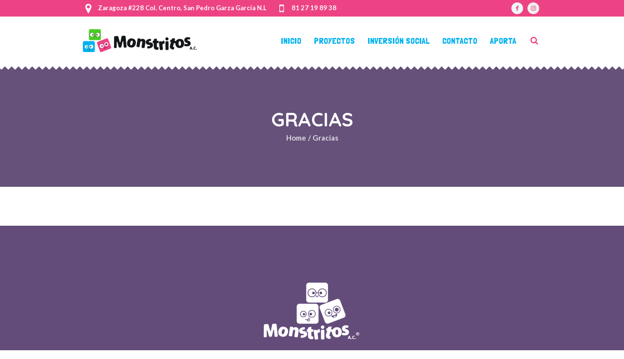

--- FILE ---
content_type: text/html; charset=UTF-8
request_url: https://www.monstritos.org/gracias/
body_size: 9403
content:
<!DOCTYPE html>
<!--[if IE 8]>
<html class="ie ie8" lang="es">
<![endif]-->
<!--[if !(IE 8)]><!-->
<html lang="es" class="cmsmasters_html">
<!--<![endif]-->
<head>
	<!-- Meta Pixel Code -->
<script>
!function(f,b,e,v,n,t,s)
{if(f.fbq)return;n=f.fbq=function(){n.callMethod?
n.callMethod.apply(n,arguments):n.queue.push(arguments)};
if(!f._fbq)f._fbq=n;n.push=n;n.loaded=!0;n.version='2.0';
n.queue=[];t=b.createElement(e);t.async=!0;
t.src=v;s=b.getElementsByTagName(e)[0];
s.parentNode.insertBefore(t,s)}(window, document,'script',
'https://connect.facebook.net/en_US/fbevents.js');
fbq('init', '479620253031510');
fbq('track', 'PageView');
</script>
<noscript><img height="1" width="1" style="display:none"
src="https://www.facebook.com/tr?id=479620253031510&ev=PageView&noscript=1"
/></noscript>
<!-- End Meta Pixel Code -->
<meta charset="UTF-8" />
<meta name="viewport" content="width=device-width, initial-scale=1, maximum-scale=1" />
<link rel="profile" href="//gmpg.org/xfn/11" />
<link rel="pingback" href="https://www.monstritos.org/xmlrpc.php" />
<title>Gracias &#8211; Monstritos</title>
<meta name='robots' content='max-image-preview:large' />
<link rel='dns-prefetch' href='//fonts.googleapis.com' />
<link rel='dns-prefetch' href='//use.fontawesome.com' />
<link rel="alternate" type="application/rss+xml" title="Monstritos &raquo; Feed" href="https://www.monstritos.org/feed/" />
<link rel="alternate" type="application/rss+xml" title="Monstritos &raquo; RSS de los comentarios" href="https://www.monstritos.org/comments/feed/" />
<link rel="alternate" title="oEmbed (JSON)" type="application/json+oembed" href="https://www.monstritos.org/wp-json/oembed/1.0/embed?url=https%3A%2F%2Fwww.monstritos.org%2Fgracias%2F" />
<link rel="alternate" title="oEmbed (XML)" type="text/xml+oembed" href="https://www.monstritos.org/wp-json/oembed/1.0/embed?url=https%3A%2F%2Fwww.monstritos.org%2Fgracias%2F&#038;format=xml" />
<style id='wp-img-auto-sizes-contain-inline-css' type='text/css'>
img:is([sizes=auto i],[sizes^="auto," i]){contain-intrinsic-size:3000px 1500px}
/*# sourceURL=wp-img-auto-sizes-contain-inline-css */
</style>
<link rel='stylesheet' id='layerslider-css' href='https://www.monstritos.org/wp-content/plugins/LayerSlider/static/layerslider/css/layerslider.css?ver=6.0.6' type='text/css' media='all' />
<style id='wp-emoji-styles-inline-css' type='text/css'>

	img.wp-smiley, img.emoji {
		display: inline !important;
		border: none !important;
		box-shadow: none !important;
		height: 1em !important;
		width: 1em !important;
		margin: 0 0.07em !important;
		vertical-align: -0.1em !important;
		background: none !important;
		padding: 0 !important;
	}
/*# sourceURL=wp-emoji-styles-inline-css */
</style>
<link rel='stylesheet' id='wp-block-library-css' href='https://www.monstritos.org/wp-includes/css/dist/block-library/style.min.css?ver=6.9' type='text/css' media='all' />
<style id='global-styles-inline-css' type='text/css'>
:root{--wp--preset--aspect-ratio--square: 1;--wp--preset--aspect-ratio--4-3: 4/3;--wp--preset--aspect-ratio--3-4: 3/4;--wp--preset--aspect-ratio--3-2: 3/2;--wp--preset--aspect-ratio--2-3: 2/3;--wp--preset--aspect-ratio--16-9: 16/9;--wp--preset--aspect-ratio--9-16: 9/16;--wp--preset--color--black: #000000;--wp--preset--color--cyan-bluish-gray: #abb8c3;--wp--preset--color--white: #ffffff;--wp--preset--color--pale-pink: #f78da7;--wp--preset--color--vivid-red: #cf2e2e;--wp--preset--color--luminous-vivid-orange: #ff6900;--wp--preset--color--luminous-vivid-amber: #fcb900;--wp--preset--color--light-green-cyan: #7bdcb5;--wp--preset--color--vivid-green-cyan: #00d084;--wp--preset--color--pale-cyan-blue: #8ed1fc;--wp--preset--color--vivid-cyan-blue: #0693e3;--wp--preset--color--vivid-purple: #9b51e0;--wp--preset--color--color-1: #7f8a8e;--wp--preset--color--color-2: #86abb9;--wp--preset--color--color-3: #007097;--wp--preset--color--color-4: #ffffff;--wp--preset--color--color-5: #edf6f8;--wp--preset--color--color-6: #edf6f8;--wp--preset--color--color-7: #fe677a;--wp--preset--color--color-8: #ffffff;--wp--preset--gradient--vivid-cyan-blue-to-vivid-purple: linear-gradient(135deg,rgb(6,147,227) 0%,rgb(155,81,224) 100%);--wp--preset--gradient--light-green-cyan-to-vivid-green-cyan: linear-gradient(135deg,rgb(122,220,180) 0%,rgb(0,208,130) 100%);--wp--preset--gradient--luminous-vivid-amber-to-luminous-vivid-orange: linear-gradient(135deg,rgb(252,185,0) 0%,rgb(255,105,0) 100%);--wp--preset--gradient--luminous-vivid-orange-to-vivid-red: linear-gradient(135deg,rgb(255,105,0) 0%,rgb(207,46,46) 100%);--wp--preset--gradient--very-light-gray-to-cyan-bluish-gray: linear-gradient(135deg,rgb(238,238,238) 0%,rgb(169,184,195) 100%);--wp--preset--gradient--cool-to-warm-spectrum: linear-gradient(135deg,rgb(74,234,220) 0%,rgb(151,120,209) 20%,rgb(207,42,186) 40%,rgb(238,44,130) 60%,rgb(251,105,98) 80%,rgb(254,248,76) 100%);--wp--preset--gradient--blush-light-purple: linear-gradient(135deg,rgb(255,206,236) 0%,rgb(152,150,240) 100%);--wp--preset--gradient--blush-bordeaux: linear-gradient(135deg,rgb(254,205,165) 0%,rgb(254,45,45) 50%,rgb(107,0,62) 100%);--wp--preset--gradient--luminous-dusk: linear-gradient(135deg,rgb(255,203,112) 0%,rgb(199,81,192) 50%,rgb(65,88,208) 100%);--wp--preset--gradient--pale-ocean: linear-gradient(135deg,rgb(255,245,203) 0%,rgb(182,227,212) 50%,rgb(51,167,181) 100%);--wp--preset--gradient--electric-grass: linear-gradient(135deg,rgb(202,248,128) 0%,rgb(113,206,126) 100%);--wp--preset--gradient--midnight: linear-gradient(135deg,rgb(2,3,129) 0%,rgb(40,116,252) 100%);--wp--preset--font-size--small: 13px;--wp--preset--font-size--medium: 20px;--wp--preset--font-size--large: 36px;--wp--preset--font-size--x-large: 42px;--wp--preset--spacing--20: 0.44rem;--wp--preset--spacing--30: 0.67rem;--wp--preset--spacing--40: 1rem;--wp--preset--spacing--50: 1.5rem;--wp--preset--spacing--60: 2.25rem;--wp--preset--spacing--70: 3.38rem;--wp--preset--spacing--80: 5.06rem;--wp--preset--shadow--natural: 6px 6px 9px rgba(0, 0, 0, 0.2);--wp--preset--shadow--deep: 12px 12px 50px rgba(0, 0, 0, 0.4);--wp--preset--shadow--sharp: 6px 6px 0px rgba(0, 0, 0, 0.2);--wp--preset--shadow--outlined: 6px 6px 0px -3px rgb(255, 255, 255), 6px 6px rgb(0, 0, 0);--wp--preset--shadow--crisp: 6px 6px 0px rgb(0, 0, 0);}:where(.is-layout-flex){gap: 0.5em;}:where(.is-layout-grid){gap: 0.5em;}body .is-layout-flex{display: flex;}.is-layout-flex{flex-wrap: wrap;align-items: center;}.is-layout-flex > :is(*, div){margin: 0;}body .is-layout-grid{display: grid;}.is-layout-grid > :is(*, div){margin: 0;}:where(.wp-block-columns.is-layout-flex){gap: 2em;}:where(.wp-block-columns.is-layout-grid){gap: 2em;}:where(.wp-block-post-template.is-layout-flex){gap: 1.25em;}:where(.wp-block-post-template.is-layout-grid){gap: 1.25em;}.has-black-color{color: var(--wp--preset--color--black) !important;}.has-cyan-bluish-gray-color{color: var(--wp--preset--color--cyan-bluish-gray) !important;}.has-white-color{color: var(--wp--preset--color--white) !important;}.has-pale-pink-color{color: var(--wp--preset--color--pale-pink) !important;}.has-vivid-red-color{color: var(--wp--preset--color--vivid-red) !important;}.has-luminous-vivid-orange-color{color: var(--wp--preset--color--luminous-vivid-orange) !important;}.has-luminous-vivid-amber-color{color: var(--wp--preset--color--luminous-vivid-amber) !important;}.has-light-green-cyan-color{color: var(--wp--preset--color--light-green-cyan) !important;}.has-vivid-green-cyan-color{color: var(--wp--preset--color--vivid-green-cyan) !important;}.has-pale-cyan-blue-color{color: var(--wp--preset--color--pale-cyan-blue) !important;}.has-vivid-cyan-blue-color{color: var(--wp--preset--color--vivid-cyan-blue) !important;}.has-vivid-purple-color{color: var(--wp--preset--color--vivid-purple) !important;}.has-black-background-color{background-color: var(--wp--preset--color--black) !important;}.has-cyan-bluish-gray-background-color{background-color: var(--wp--preset--color--cyan-bluish-gray) !important;}.has-white-background-color{background-color: var(--wp--preset--color--white) !important;}.has-pale-pink-background-color{background-color: var(--wp--preset--color--pale-pink) !important;}.has-vivid-red-background-color{background-color: var(--wp--preset--color--vivid-red) !important;}.has-luminous-vivid-orange-background-color{background-color: var(--wp--preset--color--luminous-vivid-orange) !important;}.has-luminous-vivid-amber-background-color{background-color: var(--wp--preset--color--luminous-vivid-amber) !important;}.has-light-green-cyan-background-color{background-color: var(--wp--preset--color--light-green-cyan) !important;}.has-vivid-green-cyan-background-color{background-color: var(--wp--preset--color--vivid-green-cyan) !important;}.has-pale-cyan-blue-background-color{background-color: var(--wp--preset--color--pale-cyan-blue) !important;}.has-vivid-cyan-blue-background-color{background-color: var(--wp--preset--color--vivid-cyan-blue) !important;}.has-vivid-purple-background-color{background-color: var(--wp--preset--color--vivid-purple) !important;}.has-black-border-color{border-color: var(--wp--preset--color--black) !important;}.has-cyan-bluish-gray-border-color{border-color: var(--wp--preset--color--cyan-bluish-gray) !important;}.has-white-border-color{border-color: var(--wp--preset--color--white) !important;}.has-pale-pink-border-color{border-color: var(--wp--preset--color--pale-pink) !important;}.has-vivid-red-border-color{border-color: var(--wp--preset--color--vivid-red) !important;}.has-luminous-vivid-orange-border-color{border-color: var(--wp--preset--color--luminous-vivid-orange) !important;}.has-luminous-vivid-amber-border-color{border-color: var(--wp--preset--color--luminous-vivid-amber) !important;}.has-light-green-cyan-border-color{border-color: var(--wp--preset--color--light-green-cyan) !important;}.has-vivid-green-cyan-border-color{border-color: var(--wp--preset--color--vivid-green-cyan) !important;}.has-pale-cyan-blue-border-color{border-color: var(--wp--preset--color--pale-cyan-blue) !important;}.has-vivid-cyan-blue-border-color{border-color: var(--wp--preset--color--vivid-cyan-blue) !important;}.has-vivid-purple-border-color{border-color: var(--wp--preset--color--vivid-purple) !important;}.has-vivid-cyan-blue-to-vivid-purple-gradient-background{background: var(--wp--preset--gradient--vivid-cyan-blue-to-vivid-purple) !important;}.has-light-green-cyan-to-vivid-green-cyan-gradient-background{background: var(--wp--preset--gradient--light-green-cyan-to-vivid-green-cyan) !important;}.has-luminous-vivid-amber-to-luminous-vivid-orange-gradient-background{background: var(--wp--preset--gradient--luminous-vivid-amber-to-luminous-vivid-orange) !important;}.has-luminous-vivid-orange-to-vivid-red-gradient-background{background: var(--wp--preset--gradient--luminous-vivid-orange-to-vivid-red) !important;}.has-very-light-gray-to-cyan-bluish-gray-gradient-background{background: var(--wp--preset--gradient--very-light-gray-to-cyan-bluish-gray) !important;}.has-cool-to-warm-spectrum-gradient-background{background: var(--wp--preset--gradient--cool-to-warm-spectrum) !important;}.has-blush-light-purple-gradient-background{background: var(--wp--preset--gradient--blush-light-purple) !important;}.has-blush-bordeaux-gradient-background{background: var(--wp--preset--gradient--blush-bordeaux) !important;}.has-luminous-dusk-gradient-background{background: var(--wp--preset--gradient--luminous-dusk) !important;}.has-pale-ocean-gradient-background{background: var(--wp--preset--gradient--pale-ocean) !important;}.has-electric-grass-gradient-background{background: var(--wp--preset--gradient--electric-grass) !important;}.has-midnight-gradient-background{background: var(--wp--preset--gradient--midnight) !important;}.has-small-font-size{font-size: var(--wp--preset--font-size--small) !important;}.has-medium-font-size{font-size: var(--wp--preset--font-size--medium) !important;}.has-large-font-size{font-size: var(--wp--preset--font-size--large) !important;}.has-x-large-font-size{font-size: var(--wp--preset--font-size--x-large) !important;}
/*# sourceURL=global-styles-inline-css */
</style>

<style id='classic-theme-styles-inline-css' type='text/css'>
/*! This file is auto-generated */
.wp-block-button__link{color:#fff;background-color:#32373c;border-radius:9999px;box-shadow:none;text-decoration:none;padding:calc(.667em + 2px) calc(1.333em + 2px);font-size:1.125em}.wp-block-file__button{background:#32373c;color:#fff;text-decoration:none}
/*# sourceURL=/wp-includes/css/classic-themes.min.css */
</style>
<style id='font-awesome-svg-styles-default-inline-css' type='text/css'>
.svg-inline--fa {
  display: inline-block;
  height: 1em;
  overflow: visible;
  vertical-align: -.125em;
}
/*# sourceURL=font-awesome-svg-styles-default-inline-css */
</style>
<link rel='stylesheet' id='font-awesome-svg-styles-css' href='https://www.monstritos.org/wp-content/uploads/font-awesome/v5.15.4/css/svg-with-js.css' type='text/css' media='all' />
<style id='font-awesome-svg-styles-inline-css' type='text/css'>
   .wp-block-font-awesome-icon svg::before,
   .wp-rich-text-font-awesome-icon svg::before {content: unset;}
/*# sourceURL=font-awesome-svg-styles-inline-css */
</style>
<link rel='stylesheet' id='contact-form-7-css' href='https://www.monstritos.org/wp-content/plugins/contact-form-7/includes/css/styles.css?ver=6.1.4' type='text/css' media='all' />
<link rel='stylesheet' id='wpsm_counter-font-awesome-front-css' href='https://www.monstritos.org/wp-content/plugins/counter-number-showcase/assets/css/font-awesome/css/font-awesome.min.css?ver=6.9' type='text/css' media='all' />
<link rel='stylesheet' id='wpsm_counter_bootstrap-front-css' href='https://www.monstritos.org/wp-content/plugins/counter-number-showcase/assets/css/bootstrap-front.css?ver=6.9' type='text/css' media='all' />
<link rel='stylesheet' id='wpsm_counter_column-css' href='https://www.monstritos.org/wp-content/plugins/counter-number-showcase/assets/css/counter-column.css?ver=6.9' type='text/css' media='all' />
<link rel='stylesheet' id='theme-style-css' href='https://www.monstritos.org/wp-content/themes/kids/style.css?ver=1.0.0' type='text/css' media='screen, print' />
<link rel='stylesheet' id='theme-design-style-css' href='https://www.monstritos.org/wp-content/themes/kids/css/style.css?ver=1.0.0' type='text/css' media='screen, print' />
<link rel='stylesheet' id='theme-adapt-css' href='https://www.monstritos.org/wp-content/themes/kids/css/adaptive.css?ver=1.0.0' type='text/css' media='screen, print' />
<link rel='stylesheet' id='theme-retina-css' href='https://www.monstritos.org/wp-content/themes/kids/css/retina.css?ver=1.0.0' type='text/css' media='screen' />
<link rel='stylesheet' id='theme-icons-css' href='https://www.monstritos.org/wp-content/themes/kids/css/fontello.css?ver=1.0.0' type='text/css' media='screen' />
<link rel='stylesheet' id='theme-icons-custom-css' href='https://www.monstritos.org/wp-content/themes/kids/css/fontello-custom.css?ver=1.0.0' type='text/css' media='screen' />
<link rel='stylesheet' id='animate-css' href='https://www.monstritos.org/wp-content/themes/kids/css/animate.css?ver=1.0.0' type='text/css' media='screen' />
<link rel='stylesheet' id='ilightbox-css' href='https://www.monstritos.org/wp-content/themes/kids/css/ilightbox.css?ver=2.2.0' type='text/css' media='screen' />
<link rel='stylesheet' id='ilightbox-skin-dark-css' href='https://www.monstritos.org/wp-content/themes/kids/css/ilightbox-skins/dark-skin.css?ver=2.2.0' type='text/css' media='screen' />
<link rel='stylesheet' id='theme-fonts-schemes-css' href='https://www.monstritos.org/wp-content/uploads/cmsmasters_styles/kids.css?ver=1.0.0' type='text/css' media='screen' />
<link rel='stylesheet' id='cmsmasters-google-fonts-css' href='//fonts.googleapis.com/css?family=Lato%3A400%2C400italic%2C700%2C700italic%7CLondrina+Solid%7CQuicksand%3A300%2C400%2C700&#038;ver=6.9' type='text/css' media='all' />
<link rel='stylesheet' id='kids-gutenberg-frontend-style-css' href='https://www.monstritos.org/wp-content/themes/kids/gutenberg/css/frontend-style.css?ver=1.0.0' type='text/css' media='screen' />
<link rel='stylesheet' id='font-awesome-official-css' href='https://use.fontawesome.com/releases/v5.15.4/css/all.css' type='text/css' media='all' integrity="sha384-DyZ88mC6Up2uqS4h/KRgHuoeGwBcD4Ng9SiP4dIRy0EXTlnuz47vAwmeGwVChigm" crossorigin="anonymous" />
<link rel='stylesheet' id='font-awesome-official-v4shim-css' href='https://use.fontawesome.com/releases/v5.15.4/css/v4-shims.css' type='text/css' media='all' integrity="sha384-Vq76wejb3QJM4nDatBa5rUOve+9gkegsjCebvV/9fvXlGWo4HCMR4cJZjjcF6Viv" crossorigin="anonymous" />
<style id='font-awesome-official-v4shim-inline-css' type='text/css'>
@font-face {
font-family: "FontAwesome";
font-display: block;
src: url("https://use.fontawesome.com/releases/v5.15.4/webfonts/fa-brands-400.eot"),
		url("https://use.fontawesome.com/releases/v5.15.4/webfonts/fa-brands-400.eot?#iefix") format("embedded-opentype"),
		url("https://use.fontawesome.com/releases/v5.15.4/webfonts/fa-brands-400.woff2") format("woff2"),
		url("https://use.fontawesome.com/releases/v5.15.4/webfonts/fa-brands-400.woff") format("woff"),
		url("https://use.fontawesome.com/releases/v5.15.4/webfonts/fa-brands-400.ttf") format("truetype"),
		url("https://use.fontawesome.com/releases/v5.15.4/webfonts/fa-brands-400.svg#fontawesome") format("svg");
}

@font-face {
font-family: "FontAwesome";
font-display: block;
src: url("https://use.fontawesome.com/releases/v5.15.4/webfonts/fa-solid-900.eot"),
		url("https://use.fontawesome.com/releases/v5.15.4/webfonts/fa-solid-900.eot?#iefix") format("embedded-opentype"),
		url("https://use.fontawesome.com/releases/v5.15.4/webfonts/fa-solid-900.woff2") format("woff2"),
		url("https://use.fontawesome.com/releases/v5.15.4/webfonts/fa-solid-900.woff") format("woff"),
		url("https://use.fontawesome.com/releases/v5.15.4/webfonts/fa-solid-900.ttf") format("truetype"),
		url("https://use.fontawesome.com/releases/v5.15.4/webfonts/fa-solid-900.svg#fontawesome") format("svg");
}

@font-face {
font-family: "FontAwesome";
font-display: block;
src: url("https://use.fontawesome.com/releases/v5.15.4/webfonts/fa-regular-400.eot"),
		url("https://use.fontawesome.com/releases/v5.15.4/webfonts/fa-regular-400.eot?#iefix") format("embedded-opentype"),
		url("https://use.fontawesome.com/releases/v5.15.4/webfonts/fa-regular-400.woff2") format("woff2"),
		url("https://use.fontawesome.com/releases/v5.15.4/webfonts/fa-regular-400.woff") format("woff"),
		url("https://use.fontawesome.com/releases/v5.15.4/webfonts/fa-regular-400.ttf") format("truetype"),
		url("https://use.fontawesome.com/releases/v5.15.4/webfonts/fa-regular-400.svg#fontawesome") format("svg");
unicode-range: U+F004-F005,U+F007,U+F017,U+F022,U+F024,U+F02E,U+F03E,U+F044,U+F057-F059,U+F06E,U+F070,U+F075,U+F07B-F07C,U+F080,U+F086,U+F089,U+F094,U+F09D,U+F0A0,U+F0A4-F0A7,U+F0C5,U+F0C7-F0C8,U+F0E0,U+F0EB,U+F0F3,U+F0F8,U+F0FE,U+F111,U+F118-F11A,U+F11C,U+F133,U+F144,U+F146,U+F14A,U+F14D-F14E,U+F150-F152,U+F15B-F15C,U+F164-F165,U+F185-F186,U+F191-F192,U+F1AD,U+F1C1-F1C9,U+F1CD,U+F1D8,U+F1E3,U+F1EA,U+F1F6,U+F1F9,U+F20A,U+F247-F249,U+F24D,U+F254-F25B,U+F25D,U+F267,U+F271-F274,U+F279,U+F28B,U+F28D,U+F2B5-F2B6,U+F2B9,U+F2BB,U+F2BD,U+F2C1-F2C2,U+F2D0,U+F2D2,U+F2DC,U+F2ED,U+F328,U+F358-F35B,U+F3A5,U+F3D1,U+F410,U+F4AD;
}
/*# sourceURL=font-awesome-official-v4shim-inline-css */
</style>
<script type="text/javascript" src="https://www.monstritos.org/wp-content/plugins/LayerSlider/static/layerslider/js/greensock.js?ver=1.19.0" id="greensock-js"></script>
<script type="text/javascript" src="https://www.monstritos.org/wp-includes/js/jquery/jquery.min.js?ver=3.7.1" id="jquery-core-js"></script>
<script type="text/javascript" src="https://www.monstritos.org/wp-includes/js/jquery/jquery-migrate.min.js?ver=3.4.1" id="jquery-migrate-js"></script>
<script type="text/javascript" id="layerslider-js-extra">
/* <![CDATA[ */
var LS_Meta = {"v":"6.0.6"};
//# sourceURL=layerslider-js-extra
/* ]]> */
</script>
<script type="text/javascript" src="https://www.monstritos.org/wp-content/plugins/LayerSlider/static/layerslider/js/layerslider.kreaturamedia.jquery.js?ver=6.0.6" id="layerslider-js"></script>
<script type="text/javascript" src="https://www.monstritos.org/wp-content/plugins/LayerSlider/static/layerslider/js/layerslider.transitions.js?ver=6.0.6" id="layerslider-transitions-js"></script>
<script type="text/javascript" src="https://www.monstritos.org/wp-content/themes/kids/js/jsLibraries.min.js?ver=1.0.0" id="libs-js"></script>
<script type="text/javascript" src="https://www.monstritos.org/wp-content/themes/kids/js/jquery.iLightBox.min.js?ver=2.2.0" id="iLightBox-js"></script>
<meta name="generator" content="Powered by LayerSlider 6.0.6 - Multi-Purpose, Responsive, Parallax, Mobile-Friendly Slider Plugin for WordPress." />
<!-- LayerSlider updates and docs at: https://layerslider.kreaturamedia.com -->
<link rel="https://api.w.org/" href="https://www.monstritos.org/wp-json/" /><link rel="alternate" title="JSON" type="application/json" href="https://www.monstritos.org/wp-json/wp/v2/pages/701" /><link rel="EditURI" type="application/rsd+xml" title="RSD" href="https://www.monstritos.org/xmlrpc.php?rsd" />
<meta name="generator" content="WordPress 6.9" />
<link rel="canonical" href="https://www.monstritos.org/gracias/" />
<link rel='shortlink' href='https://www.monstritos.org/?p=701' />
	<link rel="preconnect" href="https://fonts.googleapis.com">
	<link rel="preconnect" href="https://fonts.gstatic.com">
	<style type="text/css">
	.header_top {
		height : 34px;
	}
	
	.header_mid {
		height : 100px;
	}
	
	.header_bot {
		height : 50px;
	}
	
	#page.cmsmasters_heading_after_header #middle, 
	#page.cmsmasters_heading_under_header #middle .headline .headline_outer {
		padding-top : 100px;
	}
	
	#page.cmsmasters_heading_after_header.enable_header_top #middle, 
	#page.cmsmasters_heading_under_header.enable_header_top #middle .headline .headline_outer {
		padding-top : 134px;
	}
	
	#page.cmsmasters_heading_after_header.enable_header_bottom #middle, 
	#page.cmsmasters_heading_under_header.enable_header_bottom #middle .headline .headline_outer {
		padding-top : 150px;
	}
	
	#page.cmsmasters_heading_after_header.enable_header_top.enable_header_bottom #middle, 
	#page.cmsmasters_heading_under_header.enable_header_top.enable_header_bottom #middle .headline .headline_outer {
		padding-top : 184px;
	}
	
	@media only screen and (max-width: 1024px) {
		.header_top,
		.header_mid,
		.header_bot {
			height : auto;
		}
		
		.header_mid .header_mid_inner > div {
			height : 100px;
		}
		
		#page.cmsmasters_heading_after_header #middle, 
		#page.cmsmasters_heading_under_header #middle .headline .headline_outer, 
		#page.cmsmasters_heading_after_header.enable_header_top #middle, 
		#page.cmsmasters_heading_under_header.enable_header_top #middle .headline .headline_outer, 
		#page.cmsmasters_heading_after_header.enable_header_bottom #middle, 
		#page.cmsmasters_heading_under_header.enable_header_bottom #middle .headline .headline_outer, 
		#page.cmsmasters_heading_after_header.enable_header_top.enable_header_bottom #middle, 
		#page.cmsmasters_heading_under_header.enable_header_top.enable_header_bottom #middle .headline .headline_outer {
			padding-top : 0 !important;
		}
	}
	
	@media only screen and (max-width: 768px) {
		.header_mid .header_mid_inner > div, 
		.header_bot .header_bot_inner > div {
			height:auto;
		}
	}
#footer .footer_custom_html > div {
	text-align: center;
	padding-bottom: 10px;
}
#footer .footer_custom_html > div:before {
	font-size: 25px;
    display: inline-block;
    margin: 0 10px 4px 0;
    vertical-align: middle;
}
#footer .footer_custom_html > div:last-child {
	padding: 0;
}
#footer .footer_custom_html .cmsmasters-icon-mobile:before {
	font-size: 28px;
}
#footer .footer_custom_html .cmsmasters-icon-location:before {
	font-size: 23px;
}
.cmsmasters_contact_form.home_form .one_half {
	float:right;
}
.cmsmasters_contact_form textarea,
.cmsmasters_contact_form input:not([type=submit]):not([type=button]):not([type=radio]):not([type=checkbox]) {
	background:#ffffff;
}
.cmsmasters_contact_form textarea:focus, 
.cmsmasters_contact_form input:not([type=submit]):not([type=button]):not([type=radio]):not([type=checkbox]):focus {
	background:#f2f2f2;
	color:#454a4c;
}
.cmsmasters_contact_form .submit_wrap {
	text-align:center;
}
.cmsmasters_contact_form .submit_wrap .cmsmasters_button {
	font-size:20px;
}
.cmsmasters_contact_form .submit_wrap .cmsmasters_button {
	font-size:20px;
	background:#fb6b47;
	padding: 0px 65px;
}
.cmsmasters_contact_form .submit_wrap .cmsmasters_button:hover {
	background:#abcd52;
}

.cmsmasters_counters.counters_type_vertical .cmsmasters_counter_wrap .cmsmasters_counter .cmsmasters_counter_inner .cmsmasters_counter_title {
    padding: 5px 0 0;
    color: white;
}
	
	#page .cmsmasters_social_icon_color.cmsmasters_social_icon_1 {
		background-color:#edf6f8;
	}
	
	
	#page .cmsmasters_social_icon_color.cmsmasters_social_icon_1:hover {
		background-color:#fe677a;
	}</style><link rel="icon" href="https://www.monstritos.org/wp-content/uploads/2022/02/favicon.png" sizes="32x32" />
<link rel="icon" href="https://www.monstritos.org/wp-content/uploads/2022/02/favicon.png" sizes="192x192" />
<link rel="apple-touch-icon" href="https://www.monstritos.org/wp-content/uploads/2022/02/favicon.png" />
<meta name="msapplication-TileImage" content="https://www.monstritos.org/wp-content/uploads/2022/02/favicon.png" />
		<style type="text/css" id="wp-custom-css">
			.page-id-402 .header_mid_outer{
	display: none;
}
.sumate {
	padding-top: 10px;
	padding-bottom: 10px;
}
.tuaporte {
	padding-top: 10px;
}

.page-id-402 a.cmsmasters_social_icon.cmsmasters_social_icon_2.cmsmasters-icon-twitter {
	display:none;
}

.page-id-402 div.phone.cmsmasters-icon-mobile {
	display:none;
}


.page-id-402 div.header_mid{
	display:none;
}

input.wpcf7-form-control.has-spinner.wpcf7-submit {
	margin-left: 60px;
}
		</style>
			<style id="egf-frontend-styles" type="text/css">
		p {} h1 {} h2 {} h3 {} h4 {} h5 {} h6 {} 	</style>
	</head>
<body data-rsssl=1 class="wp-singular page-template-default page page-id-701 wp-theme-kids">
<!--  Start Page -->
<div id="page" class="chrome_only cmsmasters_liquid fixed_header enable_header_top cmsmasters_heading_after_header hfeed site">

<!--  Start Main -->
<div id="main">
<!--  Start Header -->
<header id="header">
	<div class="header_top" data-height="34"><div class="header_top_outer"><div class="header_top_inner"><div class="header_top_right">
<div class="social_wrap">
	<div class="social_wrap_inner">
		<ul>
			<li>
				<a href="https://www.facebook.com/monstritosAC" class="cmsmasters_social_icon cmsmasters_social_icon_1 cmsmasters-icon-facebook-1 cmsmasters_social_icon_color" title="Facebook" target="_blank"></a>
			</li>
			<li>
				<a href="https://www.instagram.com/monstritosac/" class="cmsmasters_social_icon cmsmasters_social_icon_2 cmsmasters-icon-custom-instagram" title="" target="_blank"></a>
			</li>
		</ul>
	</div>
</div></div><div class="header_top_left"><div class="meta_wrap"><div class="cmsmasters-icon-location">Zaragoza #228 Col. Centro, San Pedro Garza García N.L</div><div class="phone cmsmasters-icon-mobile">81 27 19 89 38</div></div></div></div></div><div class="header_top_but closed"><span class="cmsmasters_theme_icon_slide_bottom"></span></div></div><div class="header_mid" data-height="100"><div class="header_mid_outer"><div class="header_mid_inner"><div class="logo_wrap">
<style type="text/css">
	.header_mid .header_mid_inner .logo_wrap {
		width : 234px;
	}
</style>
<a href="https://www.monstritos.org/" title="Monstritos" class="logo">
	<img src="https://www.monstritos.org/wp-content/uploads/2022/02/logo.png" alt="Monstritos" />
<style type="text/css">
	.header_mid_inner .logo img.logo_retina {
		width : 214.5px;
		max-width : 214.5px;
	}
</style>
<img class="logo_retina" src="https://www.monstritos.org/wp-content/uploads/2022/02/logo-1.png" alt="Monstritos" width="214.5" height="73.5" /></a>
</div><div class="resp_mid_nav_wrap"><div class="resp_mid_nav_outer"><a class="responsive_nav resp_mid_nav cmsmasters_theme_icon_resp_nav" href="javascript:void(0);"></a></div></div><div class="search_wrap"><div class="search_wrap_inner">
<div class="search_bar_wrap">
	<form role="search" method="get" action="https://www.monstritos.org/">
		<p class="search_field">
			<input name="s" placeholder="enter keywords" value="" type="search" />
		</p>
		<p class="search_button">
			<button type="submit" class="cmsmasters_theme_icon_search"></button>
		</p>
	</form>
</div>

</div></div><!--  Start Navigation --><div class="mid_nav_wrap"><nav role="navigation"><div class="menu-principal-container"><ul id="navigation" class="mid_nav navigation"><li id="menu-item-312" class="menu-item menu-item-type-post_type menu-item-object-page menu-item-home menu-item-312 menu-item-depth-0"><a href="https://www.monstritos.org/"><span class="nav_item_wrap"><span class="nav_title">Inicio</span></span></a></li>
<li id="menu-item-315" class="menu-item menu-item-type-post_type menu-item-object-page menu-item-has-children menu-item-315 menu-item-depth-0"><a href="https://www.monstritos.org/proyectos/"><span class="nav_item_wrap"><span class="nav_title">Proyectos</span></span></a>
<ul class="sub-menu">
	<li id="menu-item-756" class="menu-item menu-item-type-post_type menu-item-object-page menu-item-756 menu-item-depth-1"><a href="https://www.monstritos.org/trasciendeconvalor/"><span class="nav_item_wrap"><span class="nav_title">Trasciende con Valor</span></span></a>	</li>
	<li id="menu-item-755" class="menu-item menu-item-type-post_type menu-item-object-page menu-item-755 menu-item-depth-1"><a href="https://www.monstritos.org/monstriheroes-3/"><span class="nav_item_wrap"><span class="nav_title">Monstri Héroes</span></span></a>	</li>
</ul>
</li>
<li id="menu-item-774" class="menu-item menu-item-type-custom menu-item-object-custom menu-item-has-children menu-item-774 menu-item-depth-0"><a href="#"><span class="nav_item_wrap"><span class="nav_title">Inversión social</span></span></a>
<ul class="sub-menu">
	<li id="menu-item-773" class="menu-item menu-item-type-post_type menu-item-object-page menu-item-773 menu-item-depth-1"><a href="https://www.monstritos.org/plataformaonline/"><span class="nav_item_wrap"><span class="nav_title">Plataforma online</span></span></a>	</li>
	<li id="menu-item-771" class="menu-item menu-item-type-post_type menu-item-object-page menu-item-771 menu-item-depth-1"><a href="https://www.monstritos.org/proyectoscomunitarios/"><span class="nav_item_wrap"><span class="nav_title">Proyectos comunitarios</span></span></a>	</li>
	<li id="menu-item-772" class="menu-item menu-item-type-post_type menu-item-object-page menu-item-772 menu-item-depth-1"><a href="https://www.monstritos.org/voluntariadoempresarial/"><span class="nav_item_wrap"><span class="nav_title">Voluntariado empresarial</span></span></a>	</li>
	<li id="menu-item-770" class="menu-item menu-item-type-post_type menu-item-object-page menu-item-770 menu-item-depth-1"><a href="https://www.monstritos.org/talleresempresas/"><span class="nav_item_wrap"><span class="nav_title">Talleres para empresas</span></span></a>	</li>
</ul>
</li>
<li id="menu-item-389" class="menu-item menu-item-type-post_type menu-item-object-page menu-item-389 menu-item-depth-0"><a href="https://www.monstritos.org/contacto/"><span class="nav_item_wrap"><span class="nav_title">Contacto</span></span></a></li>
<li id="menu-item-395" class="menu-item menu-item-type-post_type menu-item-object-page menu-item-395 menu-item-depth-0"><a href="https://www.monstritos.org/aporta/"><span class="nav_item_wrap"><span class="nav_title">Aporta</span></span></a></li>
</ul></div></nav></div><!--  Finish Navigation --></div></div></div></header>
<!--  Finish Header -->

	
<!--  Start Middle -->
<div id="middle">
<style type="text/css">.headline_color {
				background-color:;
			}
			.headline_aligner, 
			.cmsmasters_breadcrumbs_aligner {
				min-height:250px;
			}
		</style>
		<div class="headline cmsmasters_color_scheme_first">
			<div class="headline_outer">
				<div class="headline_color"></div><div class="headline_inner align_center">
				<div class="headline_aligner"></div><div class="headline_text"><h1 class="entry-title">Gracias</h1><div class="cmsmasters_breadcrumbs"><div class="cmsmasters_breadcrumbs_aligner"></div><div class="cmsmasters_breadcrumbs_inner"><a href="https://www.monstritos.org/" class="cms_home">Home</a>
	<span class="breadcrumbs_sep"> / </span>
	<span>Gracias</span></div></div></div></div></div>
		</div><div class="middle_inner"><div class="content_wrap fullwidth">

<!-- Start Content -->
<div class="middle_content entry" role="main"><style type="text/css"></style><div class="cl"></div></div>
<!--  Finish Content -->



		</div>
	</div>
</div>
<!--  Finish Middle -->
<a href="javascript:void(0);" id="slide_top" class="cmsmasters_theme_icon_slide_top"></a>
</div>
<!--  Finish Main -->

<!--  Start Footer -->
<footer id="footer" class="cmsmasters_color_scheme_footer cmsmasters_footer_default">
	<div class="footer_inner">
	<div class="footer_logo_wrap"><a href="https://www.monstritos.org/" title="Monstritos" class="footer_logo">
	<img src="https://www.monstritos.org/wp-content/uploads/2022/02/logo_footer.png" alt="Monstritos" /><img class="footer_logo_retina" src="https://www.monstritos.org/wp-content/uploads/2022/02/logo_footer.png" alt="Monstritos" width="176" height="65.5" /></a>
</div><div class="footer_custom_html_wrap"><div class="footer_custom_html"><div class="cmsmasters-icon-location">Zaragoza #228 Col. Centro, San Pedro Garza García NL</div><div class="phone cmsmasters-icon-whatsapp">WhatsApp: 81 2180 6569
</div></div></div>
<div class="social_wrap">
	<div class="social_wrap_inner">
		<ul>
			<li>
				<a href="https://www.facebook.com/monstritosAC" class="cmsmasters_social_icon cmsmasters_social_icon_1 cmsmasters-icon-facebook-1 cmsmasters_social_icon_color" title="Facebook" target="_blank"></a>
			</li>
			<li>
				<a href="https://www.instagram.com/monstritosac/" class="cmsmasters_social_icon cmsmasters_social_icon_2 cmsmasters-icon-custom-instagram" title="" target="_blank"></a>
			</li>
		</ul>
	</div>
</div>	</div>
	<div class="footer_bottom"><div class="footer_bottom_inner"><span class="footer_copyright copyright">Monstritos © 2025. Todos los derechos reservados. Gracias al recurso otorgado por La Secretaría de Igualdad e Inclusión esta página web esta renovada</span></div></div></footer>
<!--  Finish Footer -->

</div>
<span class="cmsmasters_responsive_width"></span>
<!--  Finish Page -->

<script type="speculationrules">
{"prefetch":[{"source":"document","where":{"and":[{"href_matches":"/*"},{"not":{"href_matches":["/wp-*.php","/wp-admin/*","/wp-content/uploads/*","/wp-content/*","/wp-content/plugins/*","/wp-content/themes/kids/*","/*\\?(.+)"]}},{"not":{"selector_matches":"a[rel~=\"nofollow\"]"}},{"not":{"selector_matches":".no-prefetch, .no-prefetch a"}}]},"eagerness":"conservative"}]}
</script>
<script type="text/javascript" src="https://www.monstritos.org/wp-content/plugins/cmsmasters-mega-menu/js/jquery.megaMenu.js?ver=1.2.7" id="megamenu-js"></script>
<script type="text/javascript" src="https://www.monstritos.org/wp-includes/js/dist/hooks.min.js?ver=dd5603f07f9220ed27f1" id="wp-hooks-js"></script>
<script type="text/javascript" src="https://www.monstritos.org/wp-includes/js/dist/i18n.min.js?ver=c26c3dc7bed366793375" id="wp-i18n-js"></script>
<script type="text/javascript" id="wp-i18n-js-after">
/* <![CDATA[ */
wp.i18n.setLocaleData( { 'text direction\u0004ltr': [ 'ltr' ] } );
//# sourceURL=wp-i18n-js-after
/* ]]> */
</script>
<script type="text/javascript" src="https://www.monstritos.org/wp-content/plugins/contact-form-7/includes/swv/js/index.js?ver=6.1.4" id="swv-js"></script>
<script type="text/javascript" id="contact-form-7-js-translations">
/* <![CDATA[ */
( function( domain, translations ) {
	var localeData = translations.locale_data[ domain ] || translations.locale_data.messages;
	localeData[""].domain = domain;
	wp.i18n.setLocaleData( localeData, domain );
} )( "contact-form-7", {"translation-revision-date":"2026-01-22 19:08:41+0000","generator":"GlotPress\/4.0.3","domain":"messages","locale_data":{"messages":{"":{"domain":"messages","plural-forms":"nplurals=2; plural=n != 1;","lang":"es_MX"},"This contact form is placed in the wrong place.":["Este formulario de contacto est\u00e1 situado en el lugar incorrecto."],"Error:":["Error:"]}},"comment":{"reference":"includes\/js\/index.js"}} );
//# sourceURL=contact-form-7-js-translations
/* ]]> */
</script>
<script type="text/javascript" id="contact-form-7-js-before">
/* <![CDATA[ */
var wpcf7 = {
    "api": {
        "root": "https:\/\/www.monstritos.org\/wp-json\/",
        "namespace": "contact-form-7\/v1"
    }
};
//# sourceURL=contact-form-7-js-before
/* ]]> */
</script>
<script type="text/javascript" src="https://www.monstritos.org/wp-content/plugins/contact-form-7/includes/js/index.js?ver=6.1.4" id="contact-form-7-js"></script>
<script type="text/javascript" src="https://www.monstritos.org/wp-content/plugins/counter-number-showcase/assets/js/bootstrap.js?ver=6.9" id="wpsm_count_bootstrap-js-front-js"></script>
<script type="text/javascript" src="https://www.monstritos.org/wp-content/plugins/counter-number-showcase/assets/js/counter_nscript.js?ver=6.9" id="wpsm-new_count_script3-js"></script>
<script type="text/javascript" src="https://www.monstritos.org/wp-content/plugins/counter-number-showcase/assets/js/waypoints.min.js?ver=6.9" id="wpsm-new_count_waypoints-js"></script>
<script type="text/javascript" src="https://www.monstritos.org/wp-content/plugins/counter-number-showcase/assets/js/jquery.counterup.min.js?ver=6.9" id="wpsm-new_count_script2-js"></script>
<script type="text/javascript" id="jLibs-js-extra">
/* <![CDATA[ */
var cmsmasters_jlibs = {"button_height":"-27"};
//# sourceURL=jLibs-js-extra
/* ]]> */
</script>
<script type="text/javascript" src="https://www.monstritos.org/wp-content/themes/kids/js/jqueryLibraries.min.js?ver=1.0.0" id="jLibs-js"></script>
<script type="text/javascript" src="https://www.monstritos.org/wp-content/themes/kids/js/scrollspy.js?ver=1.0.0" id="cmsmasters-scrollspy-js"></script>
<script type="text/javascript" id="script-js-extra">
/* <![CDATA[ */
var cmsmasters_script = {"theme_url":"https://www.monstritos.org/wp-content/themes/kids","site_url":"https://www.monstritos.org/","ajaxurl":"https://www.monstritos.org/wp-admin/admin-ajax.php","nonce_ajax_like":"dc87f0b6a4","primary_color":"#efefef","ilightbox_skin":"dark","ilightbox_path":"vertical","ilightbox_infinite":"0","ilightbox_aspect_ratio":"1","ilightbox_mobile_optimizer":"1","ilightbox_max_scale":"1","ilightbox_min_scale":"0.2","ilightbox_inner_toolbar":"0","ilightbox_smart_recognition":"0","ilightbox_fullscreen_one_slide":"0","ilightbox_fullscreen_viewport":"center","ilightbox_controls_toolbar":"1","ilightbox_controls_arrows":"0","ilightbox_controls_fullscreen":"1","ilightbox_controls_thumbnail":"1","ilightbox_controls_keyboard":"1","ilightbox_controls_mousewheel":"1","ilightbox_controls_swipe":"1","ilightbox_controls_slideshow":"0","ilightbox_close_text":"Close","ilightbox_enter_fullscreen_text":"Enter Fullscreen (Shift+Enter)","ilightbox_exit_fullscreen_text":"Exit Fullscreen (Shift+Enter)","ilightbox_slideshow_text":"Slideshow","ilightbox_next_text":"Next","ilightbox_previous_text":"Previous","ilightbox_load_image_error":"An error occurred when trying to load photo.","ilightbox_load_contents_error":"An error occurred when trying to load contents.","ilightbox_missing_plugin_error":"The content your are attempting to view requires the \u003Ca href='{pluginspage}' target='_blank'\u003E{type} plugin\u003C\\/a\u003E."};
//# sourceURL=script-js-extra
/* ]]> */
</script>
<script type="text/javascript" src="https://www.monstritos.org/wp-content/themes/kids/js/jquery.script.js?ver=1.0.0" id="script-js"></script>
<script type="text/javascript" src="https://www.monstritos.org/wp-content/themes/kids/js/jquery.tweet.min.js?ver=1.3.1" id="twitter-js"></script>
<script type="text/javascript" src="https://www.monstritos.org/wp-includes/js/comment-reply.min.js?ver=6.9" id="comment-reply-js" async="async" data-wp-strategy="async" fetchpriority="low"></script>
<script id="wp-emoji-settings" type="application/json">
{"baseUrl":"https://s.w.org/images/core/emoji/17.0.2/72x72/","ext":".png","svgUrl":"https://s.w.org/images/core/emoji/17.0.2/svg/","svgExt":".svg","source":{"concatemoji":"https://www.monstritos.org/wp-includes/js/wp-emoji-release.min.js?ver=6.9"}}
</script>
<script type="module">
/* <![CDATA[ */
/*! This file is auto-generated */
const a=JSON.parse(document.getElementById("wp-emoji-settings").textContent),o=(window._wpemojiSettings=a,"wpEmojiSettingsSupports"),s=["flag","emoji"];function i(e){try{var t={supportTests:e,timestamp:(new Date).valueOf()};sessionStorage.setItem(o,JSON.stringify(t))}catch(e){}}function c(e,t,n){e.clearRect(0,0,e.canvas.width,e.canvas.height),e.fillText(t,0,0);t=new Uint32Array(e.getImageData(0,0,e.canvas.width,e.canvas.height).data);e.clearRect(0,0,e.canvas.width,e.canvas.height),e.fillText(n,0,0);const a=new Uint32Array(e.getImageData(0,0,e.canvas.width,e.canvas.height).data);return t.every((e,t)=>e===a[t])}function p(e,t){e.clearRect(0,0,e.canvas.width,e.canvas.height),e.fillText(t,0,0);var n=e.getImageData(16,16,1,1);for(let e=0;e<n.data.length;e++)if(0!==n.data[e])return!1;return!0}function u(e,t,n,a){switch(t){case"flag":return n(e,"\ud83c\udff3\ufe0f\u200d\u26a7\ufe0f","\ud83c\udff3\ufe0f\u200b\u26a7\ufe0f")?!1:!n(e,"\ud83c\udde8\ud83c\uddf6","\ud83c\udde8\u200b\ud83c\uddf6")&&!n(e,"\ud83c\udff4\udb40\udc67\udb40\udc62\udb40\udc65\udb40\udc6e\udb40\udc67\udb40\udc7f","\ud83c\udff4\u200b\udb40\udc67\u200b\udb40\udc62\u200b\udb40\udc65\u200b\udb40\udc6e\u200b\udb40\udc67\u200b\udb40\udc7f");case"emoji":return!a(e,"\ud83e\u1fac8")}return!1}function f(e,t,n,a){let r;const o=(r="undefined"!=typeof WorkerGlobalScope&&self instanceof WorkerGlobalScope?new OffscreenCanvas(300,150):document.createElement("canvas")).getContext("2d",{willReadFrequently:!0}),s=(o.textBaseline="top",o.font="600 32px Arial",{});return e.forEach(e=>{s[e]=t(o,e,n,a)}),s}function r(e){var t=document.createElement("script");t.src=e,t.defer=!0,document.head.appendChild(t)}a.supports={everything:!0,everythingExceptFlag:!0},new Promise(t=>{let n=function(){try{var e=JSON.parse(sessionStorage.getItem(o));if("object"==typeof e&&"number"==typeof e.timestamp&&(new Date).valueOf()<e.timestamp+604800&&"object"==typeof e.supportTests)return e.supportTests}catch(e){}return null}();if(!n){if("undefined"!=typeof Worker&&"undefined"!=typeof OffscreenCanvas&&"undefined"!=typeof URL&&URL.createObjectURL&&"undefined"!=typeof Blob)try{var e="postMessage("+f.toString()+"("+[JSON.stringify(s),u.toString(),c.toString(),p.toString()].join(",")+"));",a=new Blob([e],{type:"text/javascript"});const r=new Worker(URL.createObjectURL(a),{name:"wpTestEmojiSupports"});return void(r.onmessage=e=>{i(n=e.data),r.terminate(),t(n)})}catch(e){}i(n=f(s,u,c,p))}t(n)}).then(e=>{for(const n in e)a.supports[n]=e[n],a.supports.everything=a.supports.everything&&a.supports[n],"flag"!==n&&(a.supports.everythingExceptFlag=a.supports.everythingExceptFlag&&a.supports[n]);var t;a.supports.everythingExceptFlag=a.supports.everythingExceptFlag&&!a.supports.flag,a.supports.everything||((t=a.source||{}).concatemoji?r(t.concatemoji):t.wpemoji&&t.twemoji&&(r(t.twemoji),r(t.wpemoji)))});
//# sourceURL=https://www.monstritos.org/wp-includes/js/wp-emoji-loader.min.js
/* ]]> */
</script>
</body>
</html>
